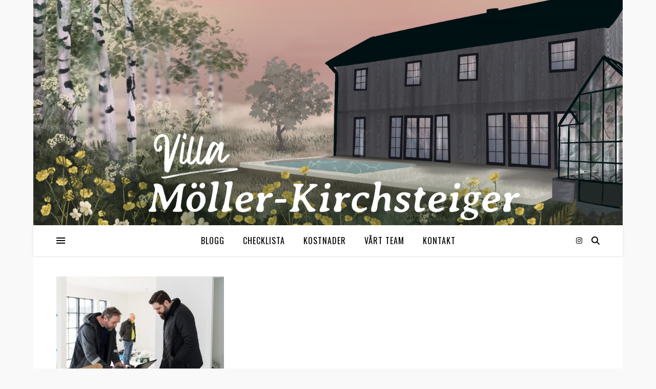

--- FILE ---
content_type: text/html; charset=UTF-8
request_url: https://www.moller-kirchsteiger.se/tag/elda/
body_size: 8547
content:
<!DOCTYPE html>
<html lang="sv-SE">
<head>
	<meta charset="UTF-8">
	<meta name="viewport" content="width=device-width, initial-scale=1.0, maximum-scale=1.0, user-scalable=no" />

	<link media="all" href="https://www.moller-kirchsteiger.se/wp-content/cache/autoptimize/css/autoptimize_6dd79e5030e32c596080d00eb5a5cbed.css" rel="stylesheet"><title>Elda &#8211; Villa Möller-Kirchsteiger</title>
<link data-rocket-preload as="style" href="https://fonts.googleapis.com/css?family=Dancing%20Script%3A100%2C200%2C300%2C400%2C500%2C600%2C700%2C800%2C900%7COswald%3A100%2C200%2C300%2C400%2C500%2C600%2C700%2C800%2C900%7COpen%20Sans%3A100%2C200%2C300%2C400%2C500%2C600%2C700%2C800%2C900&#038;display=swap" rel="preload">
<link href="https://fonts.googleapis.com/css?family=Dancing%20Script%3A100%2C200%2C300%2C400%2C500%2C600%2C700%2C800%2C900%7COswald%3A100%2C200%2C300%2C400%2C500%2C600%2C700%2C800%2C900%7COpen%20Sans%3A100%2C200%2C300%2C400%2C500%2C600%2C700%2C800%2C900&#038;display=swap" media="print" onload="this.media=&#039;all&#039;" rel="stylesheet">
<noscript data-wpr-hosted-gf-parameters=""><link rel="stylesheet" href="https://fonts.googleapis.com/css?family=Dancing%20Script%3A100%2C200%2C300%2C400%2C500%2C600%2C700%2C800%2C900%7COswald%3A100%2C200%2C300%2C400%2C500%2C600%2C700%2C800%2C900%7COpen%20Sans%3A100%2C200%2C300%2C400%2C500%2C600%2C700%2C800%2C900&#038;display=swap"></noscript>
<meta name='robots' content='max-image-preview:large' />
<link rel='dns-prefetch' href='//www.googletagmanager.com' />
<link rel='dns-prefetch' href='//fonts.googleapis.com' />
<link rel='dns-prefetch' href='//usercontent.one' />
<link href='https://fonts.gstatic.com' crossorigin rel='preconnect' />
<link href='//usercontent.one' rel='preconnect' />
<link rel="alternate" type="application/rss+xml" title="Villa Möller-Kirchsteiger &raquo; Webbflöde" href="https://www.moller-kirchsteiger.se/feed/" />
<link rel="alternate" type="application/rss+xml" title="Villa Möller-Kirchsteiger &raquo; Kommentarsflöde" href="https://www.moller-kirchsteiger.se/comments/feed/" />
<link rel="alternate" type="application/rss+xml" title="Villa Möller-Kirchsteiger &raquo; etikettflöde för Elda" href="https://www.moller-kirchsteiger.se/tag/elda/feed/" />

<link rel='stylesheet' id='sbi_styles-css' href='https://usercontent.one/wp/www.moller-kirchsteiger.se/wp-content/plugins/instagram-feed/css/sbi-styles.min.css?ver=6.10.0' type='text/css' media='all' />




<link rel='stylesheet' id='ashe-style-css' href='https://usercontent.one/wp/www.moller-kirchsteiger.se/wp-content/themes/ashe-pro-premium/style.css?ver=3.5.9' type='text/css' media='all' />
<link rel='stylesheet' id='ashe-responsive-css' href='https://usercontent.one/wp/www.moller-kirchsteiger.se/wp-content/themes/ashe-pro-premium/assets/css/responsive.css?ver=3.5.9' type='text/css' media='all' />
<link rel='stylesheet' id='fontello-css' href='https://usercontent.one/wp/www.moller-kirchsteiger.se/wp-content/themes/ashe-pro-premium/assets/css/fontello.css?ver=3.5.4' type='text/css' media='all' />
<link rel='stylesheet' id='slick-css' href='https://usercontent.one/wp/www.moller-kirchsteiger.se/wp-content/themes/ashe-pro-premium/assets/css/slick.css?ver=6.9' type='text/css' media='all' />
<link rel='stylesheet' id='scrollbar-css' href='https://usercontent.one/wp/www.moller-kirchsteiger.se/wp-content/themes/ashe-pro-premium/assets/css/perfect-scrollbar.css?ver=6.9' type='text/css' media='all' />



<script type="text/javascript" src="https://www.moller-kirchsteiger.se/wp-includes/js/jquery/jquery.min.js?ver=3.7.1" id="jquery-core-js"></script>


<!-- Kodblock för ”Google-tagg (gtag.js)” tillagt av Site Kit -->
<!-- Kodblock för ”Google Analytics” tillagt av Site Kit -->
<script type="text/javascript" src="https://www.googletagmanager.com/gtag/js?id=G-ZS60584Y51" id="google_gtagjs-js" async></script>
<script type="text/javascript" id="google_gtagjs-js-after">
/* <![CDATA[ */
window.dataLayer = window.dataLayer || [];function gtag(){dataLayer.push(arguments);}
gtag("set","linker",{"domains":["www.moller-kirchsteiger.se"]});
gtag("js", new Date());
gtag("set", "developer_id.dZTNiMT", true);
gtag("config", "G-ZS60584Y51");
//# sourceURL=google_gtagjs-js-after
/* ]]> */
</script>
<link rel="https://api.w.org/" href="https://www.moller-kirchsteiger.se/wp-json/" /><link rel="alternate" title="JSON" type="application/json" href="https://www.moller-kirchsteiger.se/wp-json/wp/v2/tags/196" /><link rel="EditURI" type="application/rsd+xml" title="RSD" href="https://www.moller-kirchsteiger.se/xmlrpc.php?rsd" />
<meta name="generator" content="WordPress 6.9" />
<meta name="generator" content="Site Kit by Google 1.170.0" /><meta property="og:image" content="https://www-static.moller-kirchsteiger.se/wp-content/uploads/2020/08/cropped-2-4-2.png?media=1693567628"/><meta property="og:title" content="Villa Möller-Kirchsteiger"/><meta property="og:description" content="" /><meta property="og:url" content="https://www.moller-kirchsteiger.se/" /><meta property="og:type" content="website"><meta property="og:locale" content="sv_se" /><meta property="og:site_name" content="Villa Möller-Kirchsteiger"/><meta name="generator" content="Elementor 3.34.2; features: additional_custom_breakpoints; settings: css_print_method-external, google_font-enabled, font_display-auto">
			
			
	<meta name="generator" content="WP Rocket 3.20.3" data-wpr-features="wpr_cdn wpr_preload_links wpr_desktop" /></head>

<body class="archive tag tag-elda tag-196 custom-background wp-embed-responsive wp-theme-ashe-pro-premium elementor-default elementor-kit-171">

	<!-- Preloader -->
	
<div data-rocket-location-hash="b167ff2e81661036b100008923689030" class="ashe-preloader-wrap">

	
	<div data-rocket-location-hash="c62de589ad27efa689f04df90ffe7654" class="cssload-container">
		<div data-rocket-location-hash="158ff20d79c08d37b8b93d7e98f927bc" id="loadFacebookG">
			<div id="blockG_1" class="facebook_blockG"></div>
			<div id="blockG_2" class="facebook_blockG"></div>
			<div id="blockG_3" class="facebook_blockG"></div>
		</div>
	</div>

	
</div><!-- .ashe-preloader-wrap -->


	<!-- Page Wrapper -->
	<div data-rocket-location-hash="c6d85cf137437247dcc84b1296a6da86" id="page-wrap">

		<!-- Boxed Wrapper -->
		<div data-rocket-location-hash="f422f4e2f82258fb965de07a0b949288" id="page-header" class="boxed-wrapper">

		
<!-- Instagram Widget -->
<div data-rocket-location-hash="cac005884f899a0ccb96d9e611046c74" class="footer-instagram-widget">
	</div>
<div data-rocket-location-hash="867259b3d4be222d13366e274b7e46b8" id="top-bar" class="clear-fix">
	<div >
		
		
	</div>
</div><!-- #top-bar -->


<div data-rocket-location-hash="ab1437c6c2ca2bcbf339b0fe425727c0" class="entry-header background-image" data-bg-type="image" style="background-image:url(https://www-static.moller-kirchsteiger.se/wp-content/uploads/2020/08/cropped-2-4-2.png?media=1693567628);" data-video-mp4="" data-video-webm="">
	
	<div class="cvr-container">
		<div class="cvr-outer">
			<div class="cvr-inner">

			
			<div class="header-logo">

				
											<a href="https://www.moller-kirchsteiger.se/" class="site-title">Villa Möller-Kirchsteiger</a>
					
				
								
				<p class="site-description"></p>
				
			</div>
			
			
			</div>
		</div>
	</div>

	

			<a href="https://www.moller-kirchsteiger.se/" title="Villa Möller-Kirchsteiger" class="header-image-logo"></a>
		
</div>


<div id="main-nav" class="clear-fix" data-fixed="1" data-close-on-click = "" data-mobile-fixed="1">

	<div >

		<!-- Alt Sidebar Icon -->
				<div class="main-nav-sidebar" aria-label="Sidopanel">
			<div>
							<span></span>
				<span></span>
				<span></span>
						</div>
		</div>
		
		<!-- Mini Logo -->
		
		<!-- Social Trigger Icon -->
				<div class="main-nav-socials-trigger">
			<i class="fas fa-share-alt"></i>
			<i class="fa-solid fa-xmark"></i>
		</div>
		
		<!-- Icons -->
		<div class="main-nav-icons">

			
		<div class="main-nav-socials">

			
			<a href="https://www.instagram.com/villamollerkirchsteiger/" target="_self" aria-label="instagram">
					<i class="fab fa-instagram"></i>			</a>
			
			
			
			
			
			
			
			
		</div>

	
			
						<div class="main-nav-search" aria-label="Sök">
				<i class="fa-solid fa-magnifying-glass"></i>
				<i class="fa-solid fa-xmark"></i>
				<form role="search" method="get" id="searchform" class="clear-fix" action="https://www.moller-kirchsteiger.se/"><input type="search" name="s" id="s" placeholder="Search..." data-placeholder="Type &amp; hit Enter..." value="" /><span class="svg-fa-wrap"><i class="fa-solid fa-magnifying-glass"></i></span><input type="submit" id="searchsubmit" value="st" /></form>			</div>
					</div>

		<nav class="main-menu-container"><ul id="main-menu" class=""><li id="menu-item-22" class="menu-item menu-item-type-custom menu-item-object-custom menu-item-home menu-item-22"><a href="https://www.moller-kirchsteiger.se/">Blogg</a></li>
<li id="menu-item-387" class="menu-item menu-item-type-post_type menu-item-object-page menu-item-387"><a href="https://www.moller-kirchsteiger.se/checklista/">Checklista</a></li>
<li id="menu-item-853" class="menu-item menu-item-type-post_type menu-item-object-page menu-item-853"><a href="https://www.moller-kirchsteiger.se/kostnader/">Kostnader</a></li>
<li id="menu-item-82" class="menu-item menu-item-type-post_type menu-item-object-page menu-item-82"><a href="https://www.moller-kirchsteiger.se/vart-team/">Vårt team</a></li>
<li id="menu-item-25" class="menu-item menu-item-type-post_type menu-item-object-page menu-item-25"><a href="https://www.moller-kirchsteiger.se/kontakt/">Kontakt</a></li>
</ul></nav>
		<!-- Mobile Menu Button -->
		<span class="mobile-menu-btn" aria-label="Mobile Menu">
			<div>
			<i class="fas fa-chevron-down"></i>			</div>
		</span>

	</div>

	<nav class="mobile-menu-container"><ul id="mobile-menu" class=""><li class="menu-item menu-item-type-custom menu-item-object-custom menu-item-home menu-item-22"><a href="https://www.moller-kirchsteiger.se/">Blogg</a></li>
<li class="menu-item menu-item-type-post_type menu-item-object-page menu-item-387"><a href="https://www.moller-kirchsteiger.se/checklista/">Checklista</a></li>
<li class="menu-item menu-item-type-post_type menu-item-object-page menu-item-853"><a href="https://www.moller-kirchsteiger.se/kostnader/">Kostnader</a></li>
<li class="menu-item menu-item-type-post_type menu-item-object-page menu-item-82"><a href="https://www.moller-kirchsteiger.se/vart-team/">Vårt team</a></li>
<li class="menu-item menu-item-type-post_type menu-item-object-page menu-item-25"><a href="https://www.moller-kirchsteiger.se/kontakt/">Kontakt</a></li>
 </ul></nav>	
</div><!-- #main-nav -->

		</div><!-- .boxed-wrapper -->

		<!-- Page Content -->
		<div data-rocket-location-hash="a423b3a27ca55c65055bd991072aef2f" class="page-content">

			
<div data-rocket-location-hash="94c68f14e71f03f74afedd9b81c797f4" class="sidebar-alt-wrap">
	<div class="sidebar-alt-close image-overlay"></div>
	<aside class="sidebar-alt">

		<div class="sidebar-alt-close-btn">
			<span></span>
			<span></span>
		</div>

		<div id="search-6" class="ashe-widget widget_search"><form role="search" method="get" id="searchform" class="clear-fix" action="https://www.moller-kirchsteiger.se/"><input type="search" name="s" id="s" placeholder="Search..." data-placeholder="Type &amp; hit Enter..." value="" /><span class="svg-fa-wrap"><i class="fa-solid fa-magnifying-glass"></i></span><input type="submit" id="searchsubmit" value="st" /></form></div><div id="archives-7" class="ashe-widget widget_archive"><div class="widget-title"><h2>Arkiv</h2></div>
			<ul>
					<li><a href='https://www.moller-kirchsteiger.se/2024/04/'>april 2024</a></li>
	<li><a href='https://www.moller-kirchsteiger.se/2024/03/'>mars 2024</a></li>
	<li><a href='https://www.moller-kirchsteiger.se/2024/02/'>februari 2024</a></li>
	<li><a href='https://www.moller-kirchsteiger.se/2024/01/'>januari 2024</a></li>
	<li><a href='https://www.moller-kirchsteiger.se/2023/12/'>december 2023</a></li>
	<li><a href='https://www.moller-kirchsteiger.se/2023/11/'>november 2023</a></li>
	<li><a href='https://www.moller-kirchsteiger.se/2023/10/'>oktober 2023</a></li>
	<li><a href='https://www.moller-kirchsteiger.se/2023/09/'>september 2023</a></li>
	<li><a href='https://www.moller-kirchsteiger.se/2023/08/'>augusti 2023</a></li>
	<li><a href='https://www.moller-kirchsteiger.se/2023/07/'>juli 2023</a></li>
	<li><a href='https://www.moller-kirchsteiger.se/2023/06/'>juni 2023</a></li>
	<li><a href='https://www.moller-kirchsteiger.se/2023/05/'>maj 2023</a></li>
	<li><a href='https://www.moller-kirchsteiger.se/2023/04/'>april 2023</a></li>
	<li><a href='https://www.moller-kirchsteiger.se/2023/03/'>mars 2023</a></li>
	<li><a href='https://www.moller-kirchsteiger.se/2023/02/'>februari 2023</a></li>
	<li><a href='https://www.moller-kirchsteiger.se/2023/01/'>januari 2023</a></li>
	<li><a href='https://www.moller-kirchsteiger.se/2022/12/'>december 2022</a></li>
	<li><a href='https://www.moller-kirchsteiger.se/2022/11/'>november 2022</a></li>
	<li><a href='https://www.moller-kirchsteiger.se/2022/10/'>oktober 2022</a></li>
	<li><a href='https://www.moller-kirchsteiger.se/2022/09/'>september 2022</a></li>
	<li><a href='https://www.moller-kirchsteiger.se/2022/08/'>augusti 2022</a></li>
	<li><a href='https://www.moller-kirchsteiger.se/2022/07/'>juli 2022</a></li>
	<li><a href='https://www.moller-kirchsteiger.se/2022/06/'>juni 2022</a></li>
	<li><a href='https://www.moller-kirchsteiger.se/2022/05/'>maj 2022</a></li>
	<li><a href='https://www.moller-kirchsteiger.se/2022/04/'>april 2022</a></li>
	<li><a href='https://www.moller-kirchsteiger.se/2022/03/'>mars 2022</a></li>
	<li><a href='https://www.moller-kirchsteiger.se/2022/02/'>februari 2022</a></li>
	<li><a href='https://www.moller-kirchsteiger.se/2022/01/'>januari 2022</a></li>
	<li><a href='https://www.moller-kirchsteiger.se/2021/12/'>december 2021</a></li>
	<li><a href='https://www.moller-kirchsteiger.se/2021/11/'>november 2021</a></li>
	<li><a href='https://www.moller-kirchsteiger.se/2021/10/'>oktober 2021</a></li>
	<li><a href='https://www.moller-kirchsteiger.se/2021/09/'>september 2021</a></li>
	<li><a href='https://www.moller-kirchsteiger.se/2021/08/'>augusti 2021</a></li>
	<li><a href='https://www.moller-kirchsteiger.se/2021/07/'>juli 2021</a></li>
	<li><a href='https://www.moller-kirchsteiger.se/2021/06/'>juni 2021</a></li>
	<li><a href='https://www.moller-kirchsteiger.se/2021/05/'>maj 2021</a></li>
	<li><a href='https://www.moller-kirchsteiger.se/2021/04/'>april 2021</a></li>
	<li><a href='https://www.moller-kirchsteiger.se/2021/03/'>mars 2021</a></li>
	<li><a href='https://www.moller-kirchsteiger.se/2021/02/'>februari 2021</a></li>
	<li><a href='https://www.moller-kirchsteiger.se/2021/01/'>januari 2021</a></li>
	<li><a href='https://www.moller-kirchsteiger.se/2020/12/'>december 2020</a></li>
	<li><a href='https://www.moller-kirchsteiger.se/2020/11/'>november 2020</a></li>
	<li><a href='https://www.moller-kirchsteiger.se/2020/10/'>oktober 2020</a></li>
	<li><a href='https://www.moller-kirchsteiger.se/2020/09/'>september 2020</a></li>
	<li><a href='https://www.moller-kirchsteiger.se/2020/08/'>augusti 2020</a></li>
	<li><a href='https://www.moller-kirchsteiger.se/2020/06/'>juni 2020</a></li>
	<li><a href='https://www.moller-kirchsteiger.se/2020/05/'>maj 2020</a></li>
	<li><a href='https://www.moller-kirchsteiger.se/2020/04/'>april 2020</a></li>
			</ul>

			</div><div id="categories-6" class="ashe-widget widget_categories"><div class="widget-title"><h2>Kategorier</h2></div>
			<ul>
					<li class="cat-item cat-item-67"><a href="https://www.moller-kirchsteiger.se/category/arssammanfattning/">årssammanfattning</a>
</li>
	<li class="cat-item cat-item-20"><a href="https://www.moller-kirchsteiger.se/category/avstyckning/">avstyckning</a>
</li>
	<li class="cat-item cat-item-64"><a href="https://www.moller-kirchsteiger.se/category/badrum/">badrum</a>
</li>
	<li class="cat-item cat-item-52"><a href="https://www.moller-kirchsteiger.se/category/balkong/">balkong</a>
</li>
	<li class="cat-item cat-item-83"><a href="https://www.moller-kirchsteiger.se/category/barnrum/">barnrum</a>
</li>
	<li class="cat-item cat-item-143"><a href="https://www.moller-kirchsteiger.se/category/belysning/">belysning</a>
</li>
	<li class="cat-item cat-item-314"><a href="https://www.moller-kirchsteiger.se/category/boken/">boken</a>
</li>
	<li class="cat-item cat-item-56"><a href="https://www.moller-kirchsteiger.se/category/budget/">budget</a>
</li>
	<li class="cat-item cat-item-388"><a href="https://www.moller-kirchsteiger.se/category/cajsa-warg-akademin/">Cajsa Warg Akademin</a>
</li>
	<li class="cat-item cat-item-445"><a href="https://www.moller-kirchsteiger.se/category/cici-funderar/">Cici funderar</a>
</li>
	<li class="cat-item cat-item-428"><a href="https://www.moller-kirchsteiger.se/category/event/">Event</a>
</li>
	<li class="cat-item cat-item-77"><a href="https://www.moller-kirchsteiger.se/category/familjeliv/">familjeliv</a>
</li>
	<li class="cat-item cat-item-120"><a href="https://www.moller-kirchsteiger.se/category/film/">film</a>
</li>
	<li class="cat-item cat-item-31"><a href="https://www.moller-kirchsteiger.se/category/fotografering/">fotografering</a>
</li>
	<li class="cat-item cat-item-46"><a href="https://www.moller-kirchsteiger.se/category/ftx-ventilation/">FTX-ventilation</a>
</li>
	<li class="cat-item cat-item-295"><a href="https://www.moller-kirchsteiger.se/category/garage/">garage</a>
</li>
	<li class="cat-item cat-item-35"><a href="https://www.moller-kirchsteiger.se/category/golv/">golv</a>
</li>
	<li class="cat-item cat-item-306"><a href="https://www.moller-kirchsteiger.se/category/hall/">hall</a>
</li>
	<li class="cat-item cat-item-12"><a href="https://www.moller-kirchsteiger.se/category/hus/">hus</a>
</li>
	<li class="cat-item cat-item-39"><a href="https://www.moller-kirchsteiger.se/category/inredning/">inredning</a>
</li>
	<li class="cat-item cat-item-30"><a href="https://www.moller-kirchsteiger.se/category/inredningsfotografering/">inredningsfotografering</a>
</li>
	<li class="cat-item cat-item-13"><a href="https://www.moller-kirchsteiger.se/category/inspiration/">inspiration</a>
</li>
	<li class="cat-item cat-item-343"><a href="https://www.moller-kirchsteiger.se/category/jobb/">jobb</a>
</li>
	<li class="cat-item cat-item-333"><a href="https://www.moller-kirchsteiger.se/category/jul/">Jul</a>
</li>
	<li class="cat-item cat-item-91"><a href="https://www.moller-kirchsteiger.se/category/kok/">kök</a>
</li>
	<li class="cat-item cat-item-43"><a href="https://www.moller-kirchsteiger.se/category/markarbete/">markarbete</a>
</li>
	<li class="cat-item cat-item-367"><a href="https://www.moller-kirchsteiger.se/category/ogonblick/">ögonblick</a>
</li>
	<li class="cat-item cat-item-1"><a href="https://www.moller-kirchsteiger.se/category/okategoriserade/">Okategoriserade</a>
</li>
	<li class="cat-item cat-item-42"><a href="https://www.moller-kirchsteiger.se/category/orebro/">Örebro</a>
</li>
	<li class="cat-item cat-item-5"><a href="https://www.moller-kirchsteiger.se/category/planering/">planering</a>
</li>
	<li class="cat-item cat-item-7"><a href="https://www.moller-kirchsteiger.se/category/planritning/">Planritning</a>
</li>
	<li class="cat-item cat-item-157"><a href="https://www.moller-kirchsteiger.se/category/press/">press</a>
</li>
	<li class="cat-item cat-item-137"><a href="https://www.moller-kirchsteiger.se/category/problem/">problem</a>
</li>
	<li class="cat-item cat-item-73"><a href="https://www.moller-kirchsteiger.se/category/recept/">Recept</a>
</li>
	<li class="cat-item cat-item-212"><a href="https://www.moller-kirchsteiger.se/category/resa/">resa</a>
</li>
	<li class="cat-item cat-item-282"><a href="https://www.moller-kirchsteiger.se/category/skafferi/">skafferi</a>
</li>
	<li class="cat-item cat-item-286"><a href="https://www.moller-kirchsteiger.se/category/sovrum/">sovrum</a>
</li>
	<li class="cat-item cat-item-152"><a href="https://www.moller-kirchsteiger.se/category/spartips/">spartips</a>
</li>
	<li class="cat-item cat-item-355"><a href="https://www.moller-kirchsteiger.se/category/tips/">Tips</a>
</li>
	<li class="cat-item cat-item-8"><a href="https://www.moller-kirchsteiger.se/category/tomt/">tomt</a>
</li>
	<li class="cat-item cat-item-21"><a href="https://www.moller-kirchsteiger.se/category/tradgard/">trädgård</a>
</li>
	<li class="cat-item cat-item-446"><a href="https://www.moller-kirchsteiger.se/category/traning-och-halsa/">Träning och hälsa</a>
</li>
	<li class="cat-item cat-item-180"><a href="https://www.moller-kirchsteiger.se/category/uppvarmning/">uppvärmning</a>
</li>
	<li class="cat-item cat-item-164"><a href="https://www.moller-kirchsteiger.se/category/utflykt/">utflykt</a>
</li>
	<li class="cat-item cat-item-262"><a href="https://www.moller-kirchsteiger.se/category/vardagsrum/">vardagsrum</a>
</li>
			</ul>

			</div>		
	</aside>
</div>
<div data-rocket-location-hash="793b336537b1cc40dff888ccb7d9006e" class="main-content clear-fix boxed-wrapper" data-layout="col3-fullwidth" data-sidebar-sticky="1" data-sidebar-width="270">
	
	
	<div class="main-container">
				<ul class="blog-grid">

		<li>
<article id="post-2156" class="blog-post clear-fix post-2156 post type-post status-publish format-standard has-post-thumbnail hentry category-inredning tag-elda tag-inredning tag-kamin tag-vardagsrum">

		<div class="post-media">
		<a href="https://www.moller-kirchsteiger.se/2022/02/26/skorstens-och-kaminplanering/" target="_self"></a><img width="500" height="330" src="https://www-static.moller-kirchsteiger.se/wp-content/uploads/2022/02/DSC02540-500x330.jpg?media=1693567628" class="attachment-ashe-grid-thumbnail size-ashe-grid-thumbnail wp-post-image" alt="" decoding="async" />	</div>
	
	<header class="post-header">

 		<div class="post-categories"><a href="https://www.moller-kirchsteiger.se/category/inredning/" rel="category tag">inredning</a> </div>
				<h2 class="post-title">
			<a href="https://www.moller-kirchsteiger.se/2022/02/26/skorstens-och-kaminplanering/" target="_self">Skorstens- och kaminplanering</a>
		</h2>
		
				<div class="post-meta clear-fix">
						<span class="post-date">26 februari, 2022</span>
			
			<span class="meta-sep">/</span>

			<a href="https://www.moller-kirchsteiger.se/2022/02/26/skorstens-och-kaminplanering/#respond" class="post-comments" >No Comments</a>		</div>
				
	</header>

	
	
	<div class="post-content">
		<p>Gårdagen bjöd på nya besök i huset, den här gången tillsammans med Stephan från Elda-butiken som ska hjälpa oss med vår kamin. Jag skrev tidigare ett inlägg om hur vi planerade ena vardagsrumsväggen med kaminen och den inbyggda bokhyllan med&hellip;</p>	</div>

	
	<div class="read-more">
		<a href="https://www.moller-kirchsteiger.se/2022/02/26/skorstens-och-kaminplanering/" target="_self"></a>
	</div>
	
		<footer class="post-footer">

		
			
	      <div class="post-share">

		    		    <a class="facebook-share" target="_blank" href="https://www.facebook.com/sharer/sharer.php?u=https://www.moller-kirchsteiger.se/2022/02/26/skorstens-och-kaminplanering/">
			<i class="fab fa-facebook-f"></i>
		</a>
		
		
		
		
				<a class="linkedin-share" target="_blank" href="http://www.linkedin.com/shareArticle?url=https://www.moller-kirchsteiger.se/2022/02/26/skorstens-och-kaminplanering/&#038;title=Skorstens-%20och%20kaminplanering">
			<i class="fab fa-linkedin-in"></i>
		</a>
		
		
		
	</div>
	
	</footer>
	
	<!-- Related Posts -->
	
</article></li>
		</ul>

		
	</div><!-- .main-container -->

	
</div>

		</div><!-- .page-content -->

		<!-- Page Footer -->
		<footer data-rocket-location-hash="68d57f240ed1e961a0d82956b80113bb" id="page-footer" class="boxed-wrapper clear-fix">
			
			<!-- Scroll Top Button -->
						<span class="scrolltop icon-angle-up"></span>
			
			<!-- Instagram Widget -->
			
			<div data-rocket-location-hash="c0e2515bbfb6adec06b92f8b586cf326" class="page-footer-inner ">

			<!-- Footer Widgets -->
			
<div class="footer-widgets clear-fix">
	<div id="search-7" class="ashe-widget widget_search"><form role="search" method="get" id="searchform" class="clear-fix" action="https://www.moller-kirchsteiger.se/"><input type="search" name="s" id="s" placeholder="Search..." data-placeholder="Type &amp; hit Enter..." value="" /><span class="svg-fa-wrap"><i class="fa-solid fa-magnifying-glass"></i></span><input type="submit" id="searchsubmit" value="st" /></form></div></div>
			<div class="footer-copyright">
								
				<div class="copyright-info"></div>	
				
				
		<div class="footer-socials">

			
			<a href="https://www.instagram.com/villamollerkirchsteiger/" target="_self" aria-label="instagram">
					<i class="fab fa-instagram"></i>			</a>
			
			
			
			
			
			
			
			
		</div>

				</div>

			</div><!-- .boxed-wrapper -->

		</footer><!-- #page-footer -->

	</div><!-- #page-wrap -->

<script type="speculationrules">
{"prefetch":[{"source":"document","where":{"and":[{"href_matches":"/*"},{"not":{"href_matches":["/wp-*.php","/wp-admin/*","/wp-content/uploads/*","/wp-content/*","/wp-content/plugins/*","/wp-content/themes/ashe-pro-premium/*","/*\\?(.+)"]}},{"not":{"selector_matches":"a[rel~=\"nofollow\"]"}},{"not":{"selector_matches":".no-prefetch, .no-prefetch a"}}]},"eagerness":"conservative"}]}
</script>

<!-- Instagram Feed JS -->
<script type="text/javascript">
var sbiajaxurl = "https://www.moller-kirchsteiger.se/wp-admin/admin-ajax.php";
</script>
			<script>
				const lazyloadRunObserver = () => {
					const lazyloadBackgrounds = document.querySelectorAll( `.e-con.e-parent:not(.e-lazyloaded)` );
					const lazyloadBackgroundObserver = new IntersectionObserver( ( entries ) => {
						entries.forEach( ( entry ) => {
							if ( entry.isIntersecting ) {
								let lazyloadBackground = entry.target;
								if( lazyloadBackground ) {
									lazyloadBackground.classList.add( 'e-lazyloaded' );
								}
								lazyloadBackgroundObserver.unobserve( entry.target );
							}
						});
					}, { rootMargin: '200px 0px 200px 0px' } );
					lazyloadBackgrounds.forEach( ( lazyloadBackground ) => {
						lazyloadBackgroundObserver.observe( lazyloadBackground );
					} );
				};
				const events = [
					'DOMContentLoaded',
					'elementor/lazyload/observe',
				];
				events.forEach( ( event ) => {
					document.addEventListener( event, lazyloadRunObserver );
				} );
			</script>
			<script type="text/javascript" id="rocket-browser-checker-js-after">
/* <![CDATA[ */
"use strict";var _createClass=function(){function defineProperties(target,props){for(var i=0;i<props.length;i++){var descriptor=props[i];descriptor.enumerable=descriptor.enumerable||!1,descriptor.configurable=!0,"value"in descriptor&&(descriptor.writable=!0),Object.defineProperty(target,descriptor.key,descriptor)}}return function(Constructor,protoProps,staticProps){return protoProps&&defineProperties(Constructor.prototype,protoProps),staticProps&&defineProperties(Constructor,staticProps),Constructor}}();function _classCallCheck(instance,Constructor){if(!(instance instanceof Constructor))throw new TypeError("Cannot call a class as a function")}var RocketBrowserCompatibilityChecker=function(){function RocketBrowserCompatibilityChecker(options){_classCallCheck(this,RocketBrowserCompatibilityChecker),this.passiveSupported=!1,this._checkPassiveOption(this),this.options=!!this.passiveSupported&&options}return _createClass(RocketBrowserCompatibilityChecker,[{key:"_checkPassiveOption",value:function(self){try{var options={get passive(){return!(self.passiveSupported=!0)}};window.addEventListener("test",null,options),window.removeEventListener("test",null,options)}catch(err){self.passiveSupported=!1}}},{key:"initRequestIdleCallback",value:function(){!1 in window&&(window.requestIdleCallback=function(cb){var start=Date.now();return setTimeout(function(){cb({didTimeout:!1,timeRemaining:function(){return Math.max(0,50-(Date.now()-start))}})},1)}),!1 in window&&(window.cancelIdleCallback=function(id){return clearTimeout(id)})}},{key:"isDataSaverModeOn",value:function(){return"connection"in navigator&&!0===navigator.connection.saveData}},{key:"supportsLinkPrefetch",value:function(){var elem=document.createElement("link");return elem.relList&&elem.relList.supports&&elem.relList.supports("prefetch")&&window.IntersectionObserver&&"isIntersecting"in IntersectionObserverEntry.prototype}},{key:"isSlowConnection",value:function(){return"connection"in navigator&&"effectiveType"in navigator.connection&&("2g"===navigator.connection.effectiveType||"slow-2g"===navigator.connection.effectiveType)}}]),RocketBrowserCompatibilityChecker}();
//# sourceURL=rocket-browser-checker-js-after
/* ]]> */
</script>
<script type="text/javascript" id="rocket-preload-links-js-extra">
/* <![CDATA[ */
var RocketPreloadLinksConfig = {"excludeUris":"/(?:.+/)?feed(?:/(?:.+/?)?)?$|/(?:.+/)?embed/|/(index.php/)?(.*)wp-json(/.*|$)|/refer/|/go/|/recommend/|/recommends/","usesTrailingSlash":"1","imageExt":"jpg|jpeg|gif|png|tiff|bmp|webp|avif|pdf|doc|docx|xls|xlsx|php","fileExt":"jpg|jpeg|gif|png|tiff|bmp|webp|avif|pdf|doc|docx|xls|xlsx|php|html|htm","siteUrl":"https://www.moller-kirchsteiger.se","onHoverDelay":"100","rateThrottle":"3"};
//# sourceURL=rocket-preload-links-js-extra
/* ]]> */
</script>
<script type="text/javascript" id="rocket-preload-links-js-after">
/* <![CDATA[ */
(function() {
"use strict";var r="function"==typeof Symbol&&"symbol"==typeof Symbol.iterator?function(e){return typeof e}:function(e){return e&&"function"==typeof Symbol&&e.constructor===Symbol&&e!==Symbol.prototype?"symbol":typeof e},e=function(){function i(e,t){for(var n=0;n<t.length;n++){var i=t[n];i.enumerable=i.enumerable||!1,i.configurable=!0,"value"in i&&(i.writable=!0),Object.defineProperty(e,i.key,i)}}return function(e,t,n){return t&&i(e.prototype,t),n&&i(e,n),e}}();function i(e,t){if(!(e instanceof t))throw new TypeError("Cannot call a class as a function")}var t=function(){function n(e,t){i(this,n),this.browser=e,this.config=t,this.options=this.browser.options,this.prefetched=new Set,this.eventTime=null,this.threshold=1111,this.numOnHover=0}return e(n,[{key:"init",value:function(){!this.browser.supportsLinkPrefetch()||this.browser.isDataSaverModeOn()||this.browser.isSlowConnection()||(this.regex={excludeUris:RegExp(this.config.excludeUris,"i"),images:RegExp(".("+this.config.imageExt+")$","i"),fileExt:RegExp(".("+this.config.fileExt+")$","i")},this._initListeners(this))}},{key:"_initListeners",value:function(e){-1<this.config.onHoverDelay&&document.addEventListener("mouseover",e.listener.bind(e),e.listenerOptions),document.addEventListener("mousedown",e.listener.bind(e),e.listenerOptions),document.addEventListener("touchstart",e.listener.bind(e),e.listenerOptions)}},{key:"listener",value:function(e){var t=e.target.closest("a"),n=this._prepareUrl(t);if(null!==n)switch(e.type){case"mousedown":case"touchstart":this._addPrefetchLink(n);break;case"mouseover":this._earlyPrefetch(t,n,"mouseout")}}},{key:"_earlyPrefetch",value:function(t,e,n){var i=this,r=setTimeout(function(){if(r=null,0===i.numOnHover)setTimeout(function(){return i.numOnHover=0},1e3);else if(i.numOnHover>i.config.rateThrottle)return;i.numOnHover++,i._addPrefetchLink(e)},this.config.onHoverDelay);t.addEventListener(n,function e(){t.removeEventListener(n,e,{passive:!0}),null!==r&&(clearTimeout(r),r=null)},{passive:!0})}},{key:"_addPrefetchLink",value:function(i){return this.prefetched.add(i.href),new Promise(function(e,t){var n=document.createElement("link");n.rel="prefetch",n.href=i.href,n.onload=e,n.onerror=t,document.head.appendChild(n)}).catch(function(){})}},{key:"_prepareUrl",value:function(e){if(null===e||"object"!==(void 0===e?"undefined":r(e))||!1 in e||-1===["http:","https:"].indexOf(e.protocol))return null;var t=e.href.substring(0,this.config.siteUrl.length),n=this._getPathname(e.href,t),i={original:e.href,protocol:e.protocol,origin:t,pathname:n,href:t+n};return this._isLinkOk(i)?i:null}},{key:"_getPathname",value:function(e,t){var n=t?e.substring(this.config.siteUrl.length):e;return n.startsWith("/")||(n="/"+n),this._shouldAddTrailingSlash(n)?n+"/":n}},{key:"_shouldAddTrailingSlash",value:function(e){return this.config.usesTrailingSlash&&!e.endsWith("/")&&!this.regex.fileExt.test(e)}},{key:"_isLinkOk",value:function(e){return null!==e&&"object"===(void 0===e?"undefined":r(e))&&(!this.prefetched.has(e.href)&&e.origin===this.config.siteUrl&&-1===e.href.indexOf("?")&&-1===e.href.indexOf("#")&&!this.regex.excludeUris.test(e.href)&&!this.regex.images.test(e.href))}}],[{key:"run",value:function(){"undefined"!=typeof RocketPreloadLinksConfig&&new n(new RocketBrowserCompatibilityChecker({capture:!0,passive:!0}),RocketPreloadLinksConfig).init()}}]),n}();t.run();
}());

//# sourceURL=rocket-preload-links-js-after
/* ]]> */
</script>
<script type="text/javascript" src="https://usercontent.one/wp/www.moller-kirchsteiger.se/wp-content/themes/ashe-pro-premium/assets/js/custom-plugins.js?ver=3.5.9.7" id="ashe-plugins-js"></script>
<script type="text/javascript" src="https://usercontent.one/wp/www.moller-kirchsteiger.se/wp-content/themes/ashe-pro-premium/assets/js/custom-scripts.js?ver=3.5.9.8" id="ashe-custom-scripts-js"></script>
<script id="ocvars">var ocSiteMeta = {plugins: {"a3e4aa5d9179da09d8af9b6802f861a8": 1,"2c9812363c3c947e61f043af3c9852d0": 1,"b904efd4c2b650207df23db3e5b40c86": 1,"a3fe9dc9824eccbd72b7e5263258ab2c": 1}}</script>
<script>var rocket_beacon_data = {"ajax_url":"https:\/\/www.moller-kirchsteiger.se\/wp-admin\/admin-ajax.php","nonce":"c8fe7a6ed5","url":"https:\/\/www.moller-kirchsteiger.se\/tag\/elda","is_mobile":false,"width_threshold":1600,"height_threshold":700,"delay":500,"debug":null,"status":{"atf":true,"lrc":true,"preconnect_external_domain":true},"elements":"img, video, picture, p, main, div, li, svg, section, header, span","lrc_threshold":1800,"preconnect_external_domain_elements":["link","script","iframe"],"preconnect_external_domain_exclusions":["static.cloudflareinsights.com","rel=\"profile\"","rel=\"preconnect\"","rel=\"dns-prefetch\"","rel=\"icon\""]}</script><script defer src="https://www.moller-kirchsteiger.se/wp-content/cache/autoptimize/js/autoptimize_0b23f136971cfcb6086388b3eb6ac6b2.js"></script></body>
</html>
<!-- This website is like a Rocket, isn't it? Performance optimized by WP Rocket. Learn more: https://wp-rocket.me -->